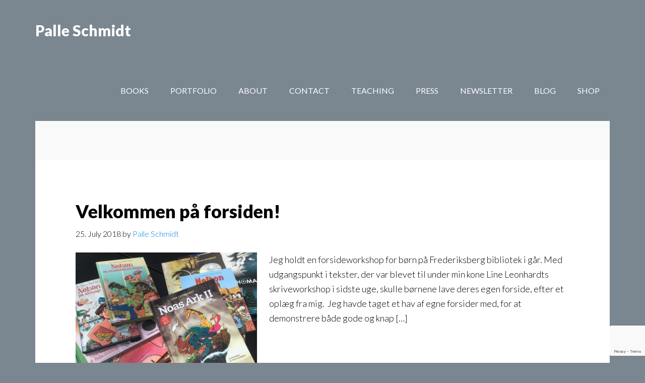

--- FILE ---
content_type: text/html; charset=utf-8
request_url: https://www.google.com/recaptcha/api2/anchor?ar=1&k=6LdsmL4UAAAAAK7QFaBoWLPgm2Smoeav6hvxB2Bt&co=aHR0cDovL3BhbGxlc2NobWlkdC5kazo4MA..&hl=en&v=PoyoqOPhxBO7pBk68S4YbpHZ&size=invisible&anchor-ms=20000&execute-ms=30000&cb=e36v7quhsvro
body_size: 49095
content:
<!DOCTYPE HTML><html dir="ltr" lang="en"><head><meta http-equiv="Content-Type" content="text/html; charset=UTF-8">
<meta http-equiv="X-UA-Compatible" content="IE=edge">
<title>reCAPTCHA</title>
<style type="text/css">
/* cyrillic-ext */
@font-face {
  font-family: 'Roboto';
  font-style: normal;
  font-weight: 400;
  font-stretch: 100%;
  src: url(//fonts.gstatic.com/s/roboto/v48/KFO7CnqEu92Fr1ME7kSn66aGLdTylUAMa3GUBHMdazTgWw.woff2) format('woff2');
  unicode-range: U+0460-052F, U+1C80-1C8A, U+20B4, U+2DE0-2DFF, U+A640-A69F, U+FE2E-FE2F;
}
/* cyrillic */
@font-face {
  font-family: 'Roboto';
  font-style: normal;
  font-weight: 400;
  font-stretch: 100%;
  src: url(//fonts.gstatic.com/s/roboto/v48/KFO7CnqEu92Fr1ME7kSn66aGLdTylUAMa3iUBHMdazTgWw.woff2) format('woff2');
  unicode-range: U+0301, U+0400-045F, U+0490-0491, U+04B0-04B1, U+2116;
}
/* greek-ext */
@font-face {
  font-family: 'Roboto';
  font-style: normal;
  font-weight: 400;
  font-stretch: 100%;
  src: url(//fonts.gstatic.com/s/roboto/v48/KFO7CnqEu92Fr1ME7kSn66aGLdTylUAMa3CUBHMdazTgWw.woff2) format('woff2');
  unicode-range: U+1F00-1FFF;
}
/* greek */
@font-face {
  font-family: 'Roboto';
  font-style: normal;
  font-weight: 400;
  font-stretch: 100%;
  src: url(//fonts.gstatic.com/s/roboto/v48/KFO7CnqEu92Fr1ME7kSn66aGLdTylUAMa3-UBHMdazTgWw.woff2) format('woff2');
  unicode-range: U+0370-0377, U+037A-037F, U+0384-038A, U+038C, U+038E-03A1, U+03A3-03FF;
}
/* math */
@font-face {
  font-family: 'Roboto';
  font-style: normal;
  font-weight: 400;
  font-stretch: 100%;
  src: url(//fonts.gstatic.com/s/roboto/v48/KFO7CnqEu92Fr1ME7kSn66aGLdTylUAMawCUBHMdazTgWw.woff2) format('woff2');
  unicode-range: U+0302-0303, U+0305, U+0307-0308, U+0310, U+0312, U+0315, U+031A, U+0326-0327, U+032C, U+032F-0330, U+0332-0333, U+0338, U+033A, U+0346, U+034D, U+0391-03A1, U+03A3-03A9, U+03B1-03C9, U+03D1, U+03D5-03D6, U+03F0-03F1, U+03F4-03F5, U+2016-2017, U+2034-2038, U+203C, U+2040, U+2043, U+2047, U+2050, U+2057, U+205F, U+2070-2071, U+2074-208E, U+2090-209C, U+20D0-20DC, U+20E1, U+20E5-20EF, U+2100-2112, U+2114-2115, U+2117-2121, U+2123-214F, U+2190, U+2192, U+2194-21AE, U+21B0-21E5, U+21F1-21F2, U+21F4-2211, U+2213-2214, U+2216-22FF, U+2308-230B, U+2310, U+2319, U+231C-2321, U+2336-237A, U+237C, U+2395, U+239B-23B7, U+23D0, U+23DC-23E1, U+2474-2475, U+25AF, U+25B3, U+25B7, U+25BD, U+25C1, U+25CA, U+25CC, U+25FB, U+266D-266F, U+27C0-27FF, U+2900-2AFF, U+2B0E-2B11, U+2B30-2B4C, U+2BFE, U+3030, U+FF5B, U+FF5D, U+1D400-1D7FF, U+1EE00-1EEFF;
}
/* symbols */
@font-face {
  font-family: 'Roboto';
  font-style: normal;
  font-weight: 400;
  font-stretch: 100%;
  src: url(//fonts.gstatic.com/s/roboto/v48/KFO7CnqEu92Fr1ME7kSn66aGLdTylUAMaxKUBHMdazTgWw.woff2) format('woff2');
  unicode-range: U+0001-000C, U+000E-001F, U+007F-009F, U+20DD-20E0, U+20E2-20E4, U+2150-218F, U+2190, U+2192, U+2194-2199, U+21AF, U+21E6-21F0, U+21F3, U+2218-2219, U+2299, U+22C4-22C6, U+2300-243F, U+2440-244A, U+2460-24FF, U+25A0-27BF, U+2800-28FF, U+2921-2922, U+2981, U+29BF, U+29EB, U+2B00-2BFF, U+4DC0-4DFF, U+FFF9-FFFB, U+10140-1018E, U+10190-1019C, U+101A0, U+101D0-101FD, U+102E0-102FB, U+10E60-10E7E, U+1D2C0-1D2D3, U+1D2E0-1D37F, U+1F000-1F0FF, U+1F100-1F1AD, U+1F1E6-1F1FF, U+1F30D-1F30F, U+1F315, U+1F31C, U+1F31E, U+1F320-1F32C, U+1F336, U+1F378, U+1F37D, U+1F382, U+1F393-1F39F, U+1F3A7-1F3A8, U+1F3AC-1F3AF, U+1F3C2, U+1F3C4-1F3C6, U+1F3CA-1F3CE, U+1F3D4-1F3E0, U+1F3ED, U+1F3F1-1F3F3, U+1F3F5-1F3F7, U+1F408, U+1F415, U+1F41F, U+1F426, U+1F43F, U+1F441-1F442, U+1F444, U+1F446-1F449, U+1F44C-1F44E, U+1F453, U+1F46A, U+1F47D, U+1F4A3, U+1F4B0, U+1F4B3, U+1F4B9, U+1F4BB, U+1F4BF, U+1F4C8-1F4CB, U+1F4D6, U+1F4DA, U+1F4DF, U+1F4E3-1F4E6, U+1F4EA-1F4ED, U+1F4F7, U+1F4F9-1F4FB, U+1F4FD-1F4FE, U+1F503, U+1F507-1F50B, U+1F50D, U+1F512-1F513, U+1F53E-1F54A, U+1F54F-1F5FA, U+1F610, U+1F650-1F67F, U+1F687, U+1F68D, U+1F691, U+1F694, U+1F698, U+1F6AD, U+1F6B2, U+1F6B9-1F6BA, U+1F6BC, U+1F6C6-1F6CF, U+1F6D3-1F6D7, U+1F6E0-1F6EA, U+1F6F0-1F6F3, U+1F6F7-1F6FC, U+1F700-1F7FF, U+1F800-1F80B, U+1F810-1F847, U+1F850-1F859, U+1F860-1F887, U+1F890-1F8AD, U+1F8B0-1F8BB, U+1F8C0-1F8C1, U+1F900-1F90B, U+1F93B, U+1F946, U+1F984, U+1F996, U+1F9E9, U+1FA00-1FA6F, U+1FA70-1FA7C, U+1FA80-1FA89, U+1FA8F-1FAC6, U+1FACE-1FADC, U+1FADF-1FAE9, U+1FAF0-1FAF8, U+1FB00-1FBFF;
}
/* vietnamese */
@font-face {
  font-family: 'Roboto';
  font-style: normal;
  font-weight: 400;
  font-stretch: 100%;
  src: url(//fonts.gstatic.com/s/roboto/v48/KFO7CnqEu92Fr1ME7kSn66aGLdTylUAMa3OUBHMdazTgWw.woff2) format('woff2');
  unicode-range: U+0102-0103, U+0110-0111, U+0128-0129, U+0168-0169, U+01A0-01A1, U+01AF-01B0, U+0300-0301, U+0303-0304, U+0308-0309, U+0323, U+0329, U+1EA0-1EF9, U+20AB;
}
/* latin-ext */
@font-face {
  font-family: 'Roboto';
  font-style: normal;
  font-weight: 400;
  font-stretch: 100%;
  src: url(//fonts.gstatic.com/s/roboto/v48/KFO7CnqEu92Fr1ME7kSn66aGLdTylUAMa3KUBHMdazTgWw.woff2) format('woff2');
  unicode-range: U+0100-02BA, U+02BD-02C5, U+02C7-02CC, U+02CE-02D7, U+02DD-02FF, U+0304, U+0308, U+0329, U+1D00-1DBF, U+1E00-1E9F, U+1EF2-1EFF, U+2020, U+20A0-20AB, U+20AD-20C0, U+2113, U+2C60-2C7F, U+A720-A7FF;
}
/* latin */
@font-face {
  font-family: 'Roboto';
  font-style: normal;
  font-weight: 400;
  font-stretch: 100%;
  src: url(//fonts.gstatic.com/s/roboto/v48/KFO7CnqEu92Fr1ME7kSn66aGLdTylUAMa3yUBHMdazQ.woff2) format('woff2');
  unicode-range: U+0000-00FF, U+0131, U+0152-0153, U+02BB-02BC, U+02C6, U+02DA, U+02DC, U+0304, U+0308, U+0329, U+2000-206F, U+20AC, U+2122, U+2191, U+2193, U+2212, U+2215, U+FEFF, U+FFFD;
}
/* cyrillic-ext */
@font-face {
  font-family: 'Roboto';
  font-style: normal;
  font-weight: 500;
  font-stretch: 100%;
  src: url(//fonts.gstatic.com/s/roboto/v48/KFO7CnqEu92Fr1ME7kSn66aGLdTylUAMa3GUBHMdazTgWw.woff2) format('woff2');
  unicode-range: U+0460-052F, U+1C80-1C8A, U+20B4, U+2DE0-2DFF, U+A640-A69F, U+FE2E-FE2F;
}
/* cyrillic */
@font-face {
  font-family: 'Roboto';
  font-style: normal;
  font-weight: 500;
  font-stretch: 100%;
  src: url(//fonts.gstatic.com/s/roboto/v48/KFO7CnqEu92Fr1ME7kSn66aGLdTylUAMa3iUBHMdazTgWw.woff2) format('woff2');
  unicode-range: U+0301, U+0400-045F, U+0490-0491, U+04B0-04B1, U+2116;
}
/* greek-ext */
@font-face {
  font-family: 'Roboto';
  font-style: normal;
  font-weight: 500;
  font-stretch: 100%;
  src: url(//fonts.gstatic.com/s/roboto/v48/KFO7CnqEu92Fr1ME7kSn66aGLdTylUAMa3CUBHMdazTgWw.woff2) format('woff2');
  unicode-range: U+1F00-1FFF;
}
/* greek */
@font-face {
  font-family: 'Roboto';
  font-style: normal;
  font-weight: 500;
  font-stretch: 100%;
  src: url(//fonts.gstatic.com/s/roboto/v48/KFO7CnqEu92Fr1ME7kSn66aGLdTylUAMa3-UBHMdazTgWw.woff2) format('woff2');
  unicode-range: U+0370-0377, U+037A-037F, U+0384-038A, U+038C, U+038E-03A1, U+03A3-03FF;
}
/* math */
@font-face {
  font-family: 'Roboto';
  font-style: normal;
  font-weight: 500;
  font-stretch: 100%;
  src: url(//fonts.gstatic.com/s/roboto/v48/KFO7CnqEu92Fr1ME7kSn66aGLdTylUAMawCUBHMdazTgWw.woff2) format('woff2');
  unicode-range: U+0302-0303, U+0305, U+0307-0308, U+0310, U+0312, U+0315, U+031A, U+0326-0327, U+032C, U+032F-0330, U+0332-0333, U+0338, U+033A, U+0346, U+034D, U+0391-03A1, U+03A3-03A9, U+03B1-03C9, U+03D1, U+03D5-03D6, U+03F0-03F1, U+03F4-03F5, U+2016-2017, U+2034-2038, U+203C, U+2040, U+2043, U+2047, U+2050, U+2057, U+205F, U+2070-2071, U+2074-208E, U+2090-209C, U+20D0-20DC, U+20E1, U+20E5-20EF, U+2100-2112, U+2114-2115, U+2117-2121, U+2123-214F, U+2190, U+2192, U+2194-21AE, U+21B0-21E5, U+21F1-21F2, U+21F4-2211, U+2213-2214, U+2216-22FF, U+2308-230B, U+2310, U+2319, U+231C-2321, U+2336-237A, U+237C, U+2395, U+239B-23B7, U+23D0, U+23DC-23E1, U+2474-2475, U+25AF, U+25B3, U+25B7, U+25BD, U+25C1, U+25CA, U+25CC, U+25FB, U+266D-266F, U+27C0-27FF, U+2900-2AFF, U+2B0E-2B11, U+2B30-2B4C, U+2BFE, U+3030, U+FF5B, U+FF5D, U+1D400-1D7FF, U+1EE00-1EEFF;
}
/* symbols */
@font-face {
  font-family: 'Roboto';
  font-style: normal;
  font-weight: 500;
  font-stretch: 100%;
  src: url(//fonts.gstatic.com/s/roboto/v48/KFO7CnqEu92Fr1ME7kSn66aGLdTylUAMaxKUBHMdazTgWw.woff2) format('woff2');
  unicode-range: U+0001-000C, U+000E-001F, U+007F-009F, U+20DD-20E0, U+20E2-20E4, U+2150-218F, U+2190, U+2192, U+2194-2199, U+21AF, U+21E6-21F0, U+21F3, U+2218-2219, U+2299, U+22C4-22C6, U+2300-243F, U+2440-244A, U+2460-24FF, U+25A0-27BF, U+2800-28FF, U+2921-2922, U+2981, U+29BF, U+29EB, U+2B00-2BFF, U+4DC0-4DFF, U+FFF9-FFFB, U+10140-1018E, U+10190-1019C, U+101A0, U+101D0-101FD, U+102E0-102FB, U+10E60-10E7E, U+1D2C0-1D2D3, U+1D2E0-1D37F, U+1F000-1F0FF, U+1F100-1F1AD, U+1F1E6-1F1FF, U+1F30D-1F30F, U+1F315, U+1F31C, U+1F31E, U+1F320-1F32C, U+1F336, U+1F378, U+1F37D, U+1F382, U+1F393-1F39F, U+1F3A7-1F3A8, U+1F3AC-1F3AF, U+1F3C2, U+1F3C4-1F3C6, U+1F3CA-1F3CE, U+1F3D4-1F3E0, U+1F3ED, U+1F3F1-1F3F3, U+1F3F5-1F3F7, U+1F408, U+1F415, U+1F41F, U+1F426, U+1F43F, U+1F441-1F442, U+1F444, U+1F446-1F449, U+1F44C-1F44E, U+1F453, U+1F46A, U+1F47D, U+1F4A3, U+1F4B0, U+1F4B3, U+1F4B9, U+1F4BB, U+1F4BF, U+1F4C8-1F4CB, U+1F4D6, U+1F4DA, U+1F4DF, U+1F4E3-1F4E6, U+1F4EA-1F4ED, U+1F4F7, U+1F4F9-1F4FB, U+1F4FD-1F4FE, U+1F503, U+1F507-1F50B, U+1F50D, U+1F512-1F513, U+1F53E-1F54A, U+1F54F-1F5FA, U+1F610, U+1F650-1F67F, U+1F687, U+1F68D, U+1F691, U+1F694, U+1F698, U+1F6AD, U+1F6B2, U+1F6B9-1F6BA, U+1F6BC, U+1F6C6-1F6CF, U+1F6D3-1F6D7, U+1F6E0-1F6EA, U+1F6F0-1F6F3, U+1F6F7-1F6FC, U+1F700-1F7FF, U+1F800-1F80B, U+1F810-1F847, U+1F850-1F859, U+1F860-1F887, U+1F890-1F8AD, U+1F8B0-1F8BB, U+1F8C0-1F8C1, U+1F900-1F90B, U+1F93B, U+1F946, U+1F984, U+1F996, U+1F9E9, U+1FA00-1FA6F, U+1FA70-1FA7C, U+1FA80-1FA89, U+1FA8F-1FAC6, U+1FACE-1FADC, U+1FADF-1FAE9, U+1FAF0-1FAF8, U+1FB00-1FBFF;
}
/* vietnamese */
@font-face {
  font-family: 'Roboto';
  font-style: normal;
  font-weight: 500;
  font-stretch: 100%;
  src: url(//fonts.gstatic.com/s/roboto/v48/KFO7CnqEu92Fr1ME7kSn66aGLdTylUAMa3OUBHMdazTgWw.woff2) format('woff2');
  unicode-range: U+0102-0103, U+0110-0111, U+0128-0129, U+0168-0169, U+01A0-01A1, U+01AF-01B0, U+0300-0301, U+0303-0304, U+0308-0309, U+0323, U+0329, U+1EA0-1EF9, U+20AB;
}
/* latin-ext */
@font-face {
  font-family: 'Roboto';
  font-style: normal;
  font-weight: 500;
  font-stretch: 100%;
  src: url(//fonts.gstatic.com/s/roboto/v48/KFO7CnqEu92Fr1ME7kSn66aGLdTylUAMa3KUBHMdazTgWw.woff2) format('woff2');
  unicode-range: U+0100-02BA, U+02BD-02C5, U+02C7-02CC, U+02CE-02D7, U+02DD-02FF, U+0304, U+0308, U+0329, U+1D00-1DBF, U+1E00-1E9F, U+1EF2-1EFF, U+2020, U+20A0-20AB, U+20AD-20C0, U+2113, U+2C60-2C7F, U+A720-A7FF;
}
/* latin */
@font-face {
  font-family: 'Roboto';
  font-style: normal;
  font-weight: 500;
  font-stretch: 100%;
  src: url(//fonts.gstatic.com/s/roboto/v48/KFO7CnqEu92Fr1ME7kSn66aGLdTylUAMa3yUBHMdazQ.woff2) format('woff2');
  unicode-range: U+0000-00FF, U+0131, U+0152-0153, U+02BB-02BC, U+02C6, U+02DA, U+02DC, U+0304, U+0308, U+0329, U+2000-206F, U+20AC, U+2122, U+2191, U+2193, U+2212, U+2215, U+FEFF, U+FFFD;
}
/* cyrillic-ext */
@font-face {
  font-family: 'Roboto';
  font-style: normal;
  font-weight: 900;
  font-stretch: 100%;
  src: url(//fonts.gstatic.com/s/roboto/v48/KFO7CnqEu92Fr1ME7kSn66aGLdTylUAMa3GUBHMdazTgWw.woff2) format('woff2');
  unicode-range: U+0460-052F, U+1C80-1C8A, U+20B4, U+2DE0-2DFF, U+A640-A69F, U+FE2E-FE2F;
}
/* cyrillic */
@font-face {
  font-family: 'Roboto';
  font-style: normal;
  font-weight: 900;
  font-stretch: 100%;
  src: url(//fonts.gstatic.com/s/roboto/v48/KFO7CnqEu92Fr1ME7kSn66aGLdTylUAMa3iUBHMdazTgWw.woff2) format('woff2');
  unicode-range: U+0301, U+0400-045F, U+0490-0491, U+04B0-04B1, U+2116;
}
/* greek-ext */
@font-face {
  font-family: 'Roboto';
  font-style: normal;
  font-weight: 900;
  font-stretch: 100%;
  src: url(//fonts.gstatic.com/s/roboto/v48/KFO7CnqEu92Fr1ME7kSn66aGLdTylUAMa3CUBHMdazTgWw.woff2) format('woff2');
  unicode-range: U+1F00-1FFF;
}
/* greek */
@font-face {
  font-family: 'Roboto';
  font-style: normal;
  font-weight: 900;
  font-stretch: 100%;
  src: url(//fonts.gstatic.com/s/roboto/v48/KFO7CnqEu92Fr1ME7kSn66aGLdTylUAMa3-UBHMdazTgWw.woff2) format('woff2');
  unicode-range: U+0370-0377, U+037A-037F, U+0384-038A, U+038C, U+038E-03A1, U+03A3-03FF;
}
/* math */
@font-face {
  font-family: 'Roboto';
  font-style: normal;
  font-weight: 900;
  font-stretch: 100%;
  src: url(//fonts.gstatic.com/s/roboto/v48/KFO7CnqEu92Fr1ME7kSn66aGLdTylUAMawCUBHMdazTgWw.woff2) format('woff2');
  unicode-range: U+0302-0303, U+0305, U+0307-0308, U+0310, U+0312, U+0315, U+031A, U+0326-0327, U+032C, U+032F-0330, U+0332-0333, U+0338, U+033A, U+0346, U+034D, U+0391-03A1, U+03A3-03A9, U+03B1-03C9, U+03D1, U+03D5-03D6, U+03F0-03F1, U+03F4-03F5, U+2016-2017, U+2034-2038, U+203C, U+2040, U+2043, U+2047, U+2050, U+2057, U+205F, U+2070-2071, U+2074-208E, U+2090-209C, U+20D0-20DC, U+20E1, U+20E5-20EF, U+2100-2112, U+2114-2115, U+2117-2121, U+2123-214F, U+2190, U+2192, U+2194-21AE, U+21B0-21E5, U+21F1-21F2, U+21F4-2211, U+2213-2214, U+2216-22FF, U+2308-230B, U+2310, U+2319, U+231C-2321, U+2336-237A, U+237C, U+2395, U+239B-23B7, U+23D0, U+23DC-23E1, U+2474-2475, U+25AF, U+25B3, U+25B7, U+25BD, U+25C1, U+25CA, U+25CC, U+25FB, U+266D-266F, U+27C0-27FF, U+2900-2AFF, U+2B0E-2B11, U+2B30-2B4C, U+2BFE, U+3030, U+FF5B, U+FF5D, U+1D400-1D7FF, U+1EE00-1EEFF;
}
/* symbols */
@font-face {
  font-family: 'Roboto';
  font-style: normal;
  font-weight: 900;
  font-stretch: 100%;
  src: url(//fonts.gstatic.com/s/roboto/v48/KFO7CnqEu92Fr1ME7kSn66aGLdTylUAMaxKUBHMdazTgWw.woff2) format('woff2');
  unicode-range: U+0001-000C, U+000E-001F, U+007F-009F, U+20DD-20E0, U+20E2-20E4, U+2150-218F, U+2190, U+2192, U+2194-2199, U+21AF, U+21E6-21F0, U+21F3, U+2218-2219, U+2299, U+22C4-22C6, U+2300-243F, U+2440-244A, U+2460-24FF, U+25A0-27BF, U+2800-28FF, U+2921-2922, U+2981, U+29BF, U+29EB, U+2B00-2BFF, U+4DC0-4DFF, U+FFF9-FFFB, U+10140-1018E, U+10190-1019C, U+101A0, U+101D0-101FD, U+102E0-102FB, U+10E60-10E7E, U+1D2C0-1D2D3, U+1D2E0-1D37F, U+1F000-1F0FF, U+1F100-1F1AD, U+1F1E6-1F1FF, U+1F30D-1F30F, U+1F315, U+1F31C, U+1F31E, U+1F320-1F32C, U+1F336, U+1F378, U+1F37D, U+1F382, U+1F393-1F39F, U+1F3A7-1F3A8, U+1F3AC-1F3AF, U+1F3C2, U+1F3C4-1F3C6, U+1F3CA-1F3CE, U+1F3D4-1F3E0, U+1F3ED, U+1F3F1-1F3F3, U+1F3F5-1F3F7, U+1F408, U+1F415, U+1F41F, U+1F426, U+1F43F, U+1F441-1F442, U+1F444, U+1F446-1F449, U+1F44C-1F44E, U+1F453, U+1F46A, U+1F47D, U+1F4A3, U+1F4B0, U+1F4B3, U+1F4B9, U+1F4BB, U+1F4BF, U+1F4C8-1F4CB, U+1F4D6, U+1F4DA, U+1F4DF, U+1F4E3-1F4E6, U+1F4EA-1F4ED, U+1F4F7, U+1F4F9-1F4FB, U+1F4FD-1F4FE, U+1F503, U+1F507-1F50B, U+1F50D, U+1F512-1F513, U+1F53E-1F54A, U+1F54F-1F5FA, U+1F610, U+1F650-1F67F, U+1F687, U+1F68D, U+1F691, U+1F694, U+1F698, U+1F6AD, U+1F6B2, U+1F6B9-1F6BA, U+1F6BC, U+1F6C6-1F6CF, U+1F6D3-1F6D7, U+1F6E0-1F6EA, U+1F6F0-1F6F3, U+1F6F7-1F6FC, U+1F700-1F7FF, U+1F800-1F80B, U+1F810-1F847, U+1F850-1F859, U+1F860-1F887, U+1F890-1F8AD, U+1F8B0-1F8BB, U+1F8C0-1F8C1, U+1F900-1F90B, U+1F93B, U+1F946, U+1F984, U+1F996, U+1F9E9, U+1FA00-1FA6F, U+1FA70-1FA7C, U+1FA80-1FA89, U+1FA8F-1FAC6, U+1FACE-1FADC, U+1FADF-1FAE9, U+1FAF0-1FAF8, U+1FB00-1FBFF;
}
/* vietnamese */
@font-face {
  font-family: 'Roboto';
  font-style: normal;
  font-weight: 900;
  font-stretch: 100%;
  src: url(//fonts.gstatic.com/s/roboto/v48/KFO7CnqEu92Fr1ME7kSn66aGLdTylUAMa3OUBHMdazTgWw.woff2) format('woff2');
  unicode-range: U+0102-0103, U+0110-0111, U+0128-0129, U+0168-0169, U+01A0-01A1, U+01AF-01B0, U+0300-0301, U+0303-0304, U+0308-0309, U+0323, U+0329, U+1EA0-1EF9, U+20AB;
}
/* latin-ext */
@font-face {
  font-family: 'Roboto';
  font-style: normal;
  font-weight: 900;
  font-stretch: 100%;
  src: url(//fonts.gstatic.com/s/roboto/v48/KFO7CnqEu92Fr1ME7kSn66aGLdTylUAMa3KUBHMdazTgWw.woff2) format('woff2');
  unicode-range: U+0100-02BA, U+02BD-02C5, U+02C7-02CC, U+02CE-02D7, U+02DD-02FF, U+0304, U+0308, U+0329, U+1D00-1DBF, U+1E00-1E9F, U+1EF2-1EFF, U+2020, U+20A0-20AB, U+20AD-20C0, U+2113, U+2C60-2C7F, U+A720-A7FF;
}
/* latin */
@font-face {
  font-family: 'Roboto';
  font-style: normal;
  font-weight: 900;
  font-stretch: 100%;
  src: url(//fonts.gstatic.com/s/roboto/v48/KFO7CnqEu92Fr1ME7kSn66aGLdTylUAMa3yUBHMdazQ.woff2) format('woff2');
  unicode-range: U+0000-00FF, U+0131, U+0152-0153, U+02BB-02BC, U+02C6, U+02DA, U+02DC, U+0304, U+0308, U+0329, U+2000-206F, U+20AC, U+2122, U+2191, U+2193, U+2212, U+2215, U+FEFF, U+FFFD;
}

</style>
<link rel="stylesheet" type="text/css" href="https://www.gstatic.com/recaptcha/releases/PoyoqOPhxBO7pBk68S4YbpHZ/styles__ltr.css">
<script nonce="L44tGngMF9gxUww5VoKM_g" type="text/javascript">window['__recaptcha_api'] = 'https://www.google.com/recaptcha/api2/';</script>
<script type="text/javascript" src="https://www.gstatic.com/recaptcha/releases/PoyoqOPhxBO7pBk68S4YbpHZ/recaptcha__en.js" nonce="L44tGngMF9gxUww5VoKM_g">
      
    </script></head>
<body><div id="rc-anchor-alert" class="rc-anchor-alert"></div>
<input type="hidden" id="recaptcha-token" value="[base64]">
<script type="text/javascript" nonce="L44tGngMF9gxUww5VoKM_g">
      recaptcha.anchor.Main.init("[\x22ainput\x22,[\x22bgdata\x22,\x22\x22,\[base64]/[base64]/[base64]/[base64]/cjw8ejpyPj4+eil9Y2F0Y2gobCl7dGhyb3cgbDt9fSxIPWZ1bmN0aW9uKHcsdCx6KXtpZih3PT0xOTR8fHc9PTIwOCl0LnZbd10/dC52W3ddLmNvbmNhdCh6KTp0LnZbd109b2Yoeix0KTtlbHNle2lmKHQuYkImJnchPTMxNylyZXR1cm47dz09NjZ8fHc9PTEyMnx8dz09NDcwfHx3PT00NHx8dz09NDE2fHx3PT0zOTd8fHc9PTQyMXx8dz09Njh8fHc9PTcwfHx3PT0xODQ/[base64]/[base64]/[base64]/bmV3IGRbVl0oSlswXSk6cD09Mj9uZXcgZFtWXShKWzBdLEpbMV0pOnA9PTM/bmV3IGRbVl0oSlswXSxKWzFdLEpbMl0pOnA9PTQ/[base64]/[base64]/[base64]/[base64]\x22,\[base64]\x22,\x22wo9aw7kmAXAow4BYdTPCusK5Jx1fwoDDrjLDssK5wp/CuMK/wpfDlcK+EcK3YcKJwrkcAgdLCSLCj8KZQsOVX8KnE8Kuwq/[base64]/CqGTDvkXCncKwTMOMwqh9esKqw6clTcO/[base64]/w7ouwpDDixl+wpzChH8Lw4fDssOjGXbDqcOgwoJDw4zDhSzCgErDrcKFw4FtwoPCkk7Dq8Oyw4gHYMOkS3zDkcK/w4FKGMKmJsKowr9Ew7AsNMOAwpZnw5IQEh7ClCoNwqlNQyXCiSl1JgjCoAbCgEYuwqUbw4fDvn1cVsONWsKhFyjClsO3wqTCjnJhwoDDqsO6HMO/[base64]/RMObwo4mA8KBP14jccOiw4DDh8OIw7nCp3LCo8KawpnDt33Dn03DoBLDgcKqLEbDjyzCnwDDsANvwpNmwpFmwo3DrCMXwp7ClWVfw5HDgQrCg3rCigTDtMKnw5Irw6jDisKZChzCnmTDgRdhNmbDqMO/wpzCoMOwFcKDw6k3wqLDrSAnw73CqmdTU8KYw5nCiMKbMMKEwpI9wpLDjsOve8Kbwq3CrA3CmcOPMXBAFQVVw4DCtRXCg8KawqB4w4zCsMK/wrPChsKmw5UlHjAgwpwEwoZtCA8lGMKHBW3CsCh/VcObwow5w4tfwq7CkT3CmsOnFk7DmcKgwpBAw68GKMOMwqnCh2h9M8KawodEb2LCqhdIw4PDkiPDosKuK8KrV8KhN8OOw5QMwrXCocKxKMO1wrfCnsOieF4Hwr4Iwq3Du8OvScKmwoc5wrDDlcKiwpAOfgbCscKkd8OWJMKuVF92w5NOX08Wwo/[base64]/ChHAqShJeXxlpOlJIw77DnighBsKLwoYVw6jDmS9WScO4IsK5f8KdwoTCoMOXQ1FcSCHDt2IdbMOlM0vCsRYxwo7DhcOwZsKfw7/Dj0XCtMKtwpkdwrN6TMOUw7XCicOzw5hkw6bDi8K3wpvDsSLClgHCnUHCr8KMw4jDvDnCksO1wq7Ci8KSL0cWwrZFw75PMsORaAzDg8K/dDDDmMOuKGnCqS7DpsK0HsOSbFwvwr7Dq14ow5g2wrkSwq3CrDPDlsKeK8KvwoMwZiQdBcOHQMK3DlnCpHNFw6BHaj9dwq/ChMKYQgPDvXTClcODJELDvMKuW1E4DMKUw5DCgjltw73Dg8Kcwp3CgFAwXcOJbwg+RAMAw7RxbEADRcKsw5wVGHZmcBPDmMKhw7nCgMKow79YehU5wr3CgSXCnTnDlMOUwr4ZGcO6GStGw4tfIsKnwoEkXMOOwo4/wq/DgUvCh8OEMcOGS8KFMsKXY8K7acORwq4sPQ3DlHjDhFkJwr5Nwq07P3YdFMKjHcOVCMKKWMK/aMOuwo/Cu0rDvcKCw6gIdMOENcKJw5oBEcKSAMOcwqzDqAE0wrMGQxvCmcKRI8OxNsO4w6p3w4/Cp8OnERxGY8KUL8ObJ8KjLRdiN8KYw6zCoSzDi8OlwpZdOsKXAHM6QsOJwpTCscOIQsOQw4o3McOhw7QERmvDg2TDhMOfwrlLesKAw4IZMyxzwooxKcOeM8OVw4Y6S8KNGTUlwpDCpcKrwpp6w6DDkMKcPmHChX/Cn2cbDcKYw4cGwo/CiX8VZEYNGUoswqcGDn5+CsOXAnoYOVTCjMKeD8KCwrLDg8O0w7LDvDt9HcKowpTDtwNkFsOww6VwPFjCpARyTFUUw5zDssONwqXDtGLDkyt6DMKWelIywr/DgXFNwpfDkDvChXBowr3CjiM/EBLDg0xQwoHDm2LCvMKGwogOQcK8wrZoHXTDn23Dq2lJDcKZw7EIccOcKjUyHR52KBbCpFFoEcOeKMOawp4mE28nwpMywqDCqlFiJMO2NcK0djnDhT9uV8O7w63CtsOLHsO2woldw47DowcUE2gYOMO8BnbCj8OPw4UDFMOewqseG1AFw7LDh8OcwrzDgcKOOMK/[base64]/DpsKbw54xR8OpwqtOw79xwpNew53Dv8KhSsOawqEnw6ouWMOFesKaw7jDgsKTACxyw7zCm3kdVUNzZ8K2dCNXwqjDvVbCsy5NbcK0QsKRbRPCl2bDicO7w4/ChcKlw44OP1HCsiRiwrxGZRMBG8KNTHlCMFbCui1vYWV4FSNBA2dZOhvDpAxUasKtw6IJw5vCuMO/LsOvw7kew713cnbCoMOywpdfPgjCjTZlwrnCtMKGScO0w5F1FsKnwpDDu8Ogw5fDjDvCvMKow5ZTSD/Dg8KUdsKwB8K7byVCI1liOCjCqcOEw4rCjijDhsKVwpZsX8OowrFHEsK1SMOAK8OOO0jDpzfCscOtDEzDo8KLMHEgBMKIDEt2S8OSQn7DpMKKwpRNw5fCucKdwoMewooDwqTDokPDrWjDtsKEMMKqDD3CksKOK3TCrcKtCsOCw7R7w5tZbnA3w48OGl/CrcKSw5fDrV1gwrB2SMKXG8O2P8KQwrVOGw8uw5fCkMORCMK2w5vDssOpeX4NRMKow7rCsMKMw5vCgMO7TGTChsKKwq3DqR3CphnDqihGSCfDssKXwr4YA8K6w6dbMMOWGcOTw643V1vCuALCsm/DtHnDs8O9ARDDtCgEw53DhW3CtcO3F1BCwovDocO1w7N6wrIyVilQUEIsccOVw40dw4QSw5XCoDY1wr5aw7NBwpdOwobCsMKRUMOKH3QbDsK1wrMMA8O+wrXDscK6w7dkLcOOw7l6FUx7fsK9YhzCqcOuwqZBwp4Hw77Cp8OsXcKGcmHCusO6wpx8acK/QXUGA8OXYlAsJHEcKsKnRw/ChVTCoRZzCFDCsTQrwrNjwpYqw5TCtsKjw7HCocKjPcKJMG3CqGDDvgcmCcKsTsK5b3ENw7DDhzNCW8K0w5Fhwq4CwpxFw6EKw5jCmsOjbsK/[base64]/DjQjCjgrDrMO/w4gEwr/[base64]/DgUHCscKUwrvDnAPDtMKdHsOtw6nCqDIFMsKWw4Y9QsKbAypiYcOrwqszwpAZw6jCikYswqDDsE5eUUEtAcKvIAxDDVrCoQEPTToPCSEfOSPDnw3DmTfCrgjCrsKGKxDDpSPDjVccw4fDk1xRwqkbw4bCjX/[base64]/wrVoeWdjw4oQwqLCskptRsKOwol+w4JsLsOcWMKIwrHDtMKRTkTCkX7CsV/[base64]/DpyPDmHg8wrjDgxTCqcOrKgFtVCjCunvCoWhIJXFHw57CssOXwrrDksKlGMOaRhQ6w4Vfw7J+w6vCosOCw7IOD8OfbUs9LsO9w7ARw4ECeABow5ozbcO+w7wrwr/[base64]/Diz8RDkpFAnMqecKSwrIqwqwCXMKwwo40woRKXg7CgcK6w7Qcw5pcJ8ODw5nDgh4WwqTDtF/Cmj5cZXwrwr4dSMK6IsOmw5gbw5MFKsK4w5HDsmPChzjCosO0w47DoMO0cQLDrh3CqSd5wpA8w4YHEiErw7/CvsK5e3opZ8K6w7EqMiAuwoJEQgfCqQQKBsO/w5NywrN9KcK/RcKRekA1wonCmFt1GxUof8Onw6YALsKnw5bCp3o8wqHClcOCw65Mw5E9wprChMKlw4XCocOEEHXCpcKawpZMwoxawqt0wpYifMKRYMOtw45Lw7kcNhrCvWLCtMKRW8O+dxcBwrcWPsKGUQTCvS0NRsOXGsKoUMK/YsO3w5nDlMOaw6jClMKsB8OQdsOMw7zCqEcnwpfDnDDCt8KUQ1bCm18LK8OlVcOFworCrAYNf8KMHcOYwp5XFMO+VRUqXibCkTsKwp/Du8KRw6lgwqQjEXJaLQfCtk7DvsK7w4cAfldGwqrDhz/DtBpicwwjVcOPwpJGIxpsQsOmw6/Dm8OFd8KNw7leAkhaP8O7w7B2A8K3w7HCk8OLBsOIc3FQwqbClSjCjMO9eXnCnMOsflQCw5rDvVTDpWLDjXMQwp5qwpgXw655wpnCnQTCuHDCkiV3w4ATw5cgw6TDhsKkwo7CnMOPH0vCvMOdRiohw6FWwoJjwo9Vw7ISJ3Nbw4nDk8OMw6fCm8Kcwpl/RHBZwqZmVlnCkMOnwrXChsKiwr0Jw7pLMVYXVTJvdgEKw5xXw4rCgcKEwoDDuxHDssKNwr7DvlFywo10w4FTwo7DkALDkMOXw5fCmsKzwr/CnSk5EMKUdMOBwoJ1YcKVw6bDnsOnNMK8UsKZwpvDniQBw5sPw7fChsKjOMOnL2bCncOowoJPw7bDqcOTw5zDulsrw7LDlMObw48qwrPDhGlkwoh7EsONwqXDlMK+OBnCpMO1woN6GcOqdcOnw4XDuGrDigYJwo/DiXNLw7JlJsKVwq8CSMOqaMOaBVptw4ZIf8OMS8KaDMKlYMK/WsK8fxFvw5dPw57CpcOawrHCn8OoGsOBU8KMfsKYwrfDpSIrD8OJMMKGGcKOwrUBw6rDiVPCniF2w4doK1PDjl1cfFvCssKIw5QUwpEWKsOBasOtw6/CncKLNG7Cv8OuMMOfYSkGIMOZbC5aI8Opw7Qpw73DhQjDuzLDsSdDCVkoRcKcwo3DscKUckHDnMKOOcOfC8OVwqTDmjAHSCx4wrfDhsOfwqlswrHDkULClQXDmRs2w7XCriXDtz/CnVsiw4MQKV1BwqvDmBPCq8Orw5DClh/DlMOGIMKzB8Kmw6s6YCUnw5ZywpM4cU/[base64]/w44ewq4cY8Osw5FFwp/CpsO6w5chwqrCl8K/w6/Cs0TDmigswrzDoijCtEU+UUUpVksFw5dAYsOjwqNZw5hvw5rDhQ3Ds1dsIS58w7PCrMOKBycswoDDp8KLw53CpcOaDRnCmcK7cG3CjjXChVjDmsKww5/[base64]/DssOswqRLQWPChcKOwo7CgHfDkWvDnlxww6XDv8KIIMO/[base64]/CtX8FfkzCojQQQcKSGMO3OSo9w5VZwovDncKFRsOvw5nDnMOLX8KyTMO8Q8KLwobDlmnDhwctWTY+wqnDlMOtBcKKwo/CjcKPNg09S1FaH8OVTEnCh8ONK3rDg1oCcsK9wp3CusO1w6NFe8KBAcK+wogKwrYbYS3CgsOOw4/CgsO2UxAFwrAKw6LCh8KWQsKDJsKvQcOZO8KzD2MOwrcRYnofLgvCmk5ZwojDq2NpwqloUR5cbsOmJMKzwqYJLcKyFhIhwo52MMOJw6d2TcKvw6tnw7kGPmTDkcOYw7RdC8Kawq4sWsOTdWbClk/CojDDhT7CgHDCtAtHL8OOScOGwpABLzFjBsKQw6rDqhMbbsOuw75iDMOqPMODwo5wwqYNwrdbw7fDuXbDuMO2fsKDT8OuRzDDqsO0woNdHkzDpHh+wolgwpXDoH09w604aWdrQWLCjyY0L8KtIsOjw41eE8K4w4/CjsKew5kLE1DDu8OPw6rCl8OqBMKELVN4b0wwwqI+w7gyw61RwrPCgkDDs8K6w5sXwpVMKMO4LAvCkDJRwrXCh8O0wpDCrijCkX0eacKrUMK7JcO/R8K9A1PCpikGNRsyemrDsgxZwpDCvsOlQsKfw5peY8O9EcKmCMKEYVd3Yz1CMzbDqX0Lwo58w6bDmUJnXcK3w4rDncOtRsKTw4JqWG0nM8K8w43CgifCpwDChsKxOlUUwqxOwr1xK8OvKG/CpMKNw6jCtRfDpBhUw6LCjUzDoR3DgkZTwprCrMK5woUewqopf8KZHlzCmcK4EMOXwr/DoTokwqHDhcKOPG0SXMOnMWYVfsKdZXTDusOCw7DDml5kHzw7w4LCh8Onw4pfwrDDml/Cgil9w7rCoylLwromdD0nSGDCg8K9w7PCn8Kzw7ATRzbDuH5Xw4pkUcOVMMKgwprCuFcDdgbDiHjDikdKw78Vw7DDnh1USmRRGcKCw7VCw65yw7FJw6rDt2PDvw/CvMOJwqrDrh18TcOXwoHCjAwNSMK4w4vDhMKrwqjDtzrDo2p8fMK/EcOtHcKDw53DqcKuJCtWw6PCp8OPeGgtFMKDCDXCpiIqwotcU3NGasOzRlDDkk/Ct8OXDcO9dQrClUAAMMKwYMKsw67CrFRFXsOIwoHCkcKrwqTDsgFcwqFOD8OLwo0COmLDlSt/IWltw7wEwqYLR8OvaTJ+RcKneGfDjlBna8OZw6YPw6fCssOFNsKVw6/[base64]/Dg1o2w5JjwqjCjTLDmW8wCcKww7Ijw5wqHQPCp8K9bgDCp2FKa8OeCmLDryHCs0HChFZpOsK4c8O2w5DDuMK8wp3DmcKXSMKYw4XCth7CjnvDmgNDwpBfw4ptwrh+DsKww6/DtcORGMKHwqTCnHPDgcKpdMKawo/[base64]/[base64]/DmkrDgMKLG1kxwrJIw4syd8OLw6hxWUDCnzpmw7Anb8O4YnjCn2HCryvCqXtBRsKeZ8KXbcOND8OUTcO9w74PLVNZZmPCtcOAOy3DssKFw4fDuAjCg8Omw6pTRAXCsnXCu1Z1wr4lZsKTdcO3wqR/dE0AfMKSwrl+fsKRdADDmgLDpBgVMjIwOMOkwqR9W8KCwopOwrlFw6vCqHVVwotWHDvDvsOyVMKLHl3DnVVqW2rCsUvDm8K/[base64]/DjDh6w4nCi8KVUMKDwozCo8OLw5BAwppTFcOcBcKsFsOnwqDCs8KCw5HDh2zCpRDDvsOfXcK0w6zChsKvUMKmwowoRBrCt0nDgWdxwq3CoVVSwozDsMOVAMKCd8OrGDrDlUzCvsOzDcOZwq1Ow47CpcK/[base64]/E8OFD0wrPMKbJ8OSwp7DgHLCo8O0P8KyLxLCmcKgwqXDiMKaDh/CrsOEeMKfwpMawq7DkcOhwpbCuMKCbhjCnnHCv8KDw54+woTCn8KBPxYLIn9mwqjCoGgfcnPCnWFsw4jDqcK2w6lEVMKMw5EFwqdRwocxcwLCtsK2wogtf8Kqwp0MT8OEwo9AwpfCjQd1O8KYwrzCl8OSw4R9woDDrwfDslwDCwkAX0vDv8KAw49Eb0AYw6zCjcKXw6/CuWPCt8OXdlYVwoDDtFopPMKSwr3DqMOEc8OjPsODwp3DnGdeE1fDjBnDrcOwwpDDvHPCqcOiCBHCqcKGw6AEWHzCk3TDmQjDgCvCvQU6w7fDtUYKaWgTEcOsUCA3BAPCvsK/[base64]/DtCIlXHbDqwwVcAh/[base64]/[base64]/CmAweVcOla1rCpMKBfcOGwqALNHnDu8K7XlPCt8KGM0Z/W8O9DsOGPMKVw5XCqsOpw7ttWMOoOMOEw4wDGxDDpcKaSwHCkAYUwpAIw4J8TGTCrUtQwqEsU0DChH/Ck8Kewpgaw4IgWMKnG8OKc8ODW8KCw4rDjcOhw7PCh04hwoQuFFVJUSkgWsK1HsKGcsKPSMOZIw8iwphDwofDrsOeQMOBI8O1w4BCPMOEw7IBwpzCv8OswoV5w6U7wpPDhUEfRBzDisOTYcKTwrvDpsKXCsK2ZMODAkfDtcOow4zCgA1fwq/Dk8KwKcOuw48qCsOaw6vCv2Z0BEZXwog4UXzDvXBsw7DCpMKmwoQJwqvDusOJwrHCmMKaHEjCqDDCgQ3DocKLw6VeRsOCXsKDwodpITrCqELCpVpnwpV1GBDCm8KJw5zCrgNwADtiw7dNwqRlw5pGOhrCoXXDmQVBwpBWw59ww6VTw57DhWXDvMKTw6fDpcKadjBiwo/[base64]/DicOPJUNJYMK4wofDlCLCnSIHDEvDk8OAw44dwpd3ZsKhw4vDqMOawqfDj8KXwqLDuMKSIMOEw4vCkCLCp8K6wq4JcMO2BFN1wrnCj8Oyw5DCoR3Dg2NWw6jDu1M+w5VEw7nCv8OzNRLClcOOw6dJwr/Cq08CeQTCqXzDscKQw7XCpsOmN8K0w6NmQMOCw63ClMO0bz3Ds37Dt0dvwpPDkCzCu8K+ByxhPEHCisOHWcK9eFvDhi/[base64]/[base64]/DhnDCicOVwpXCm8KPwojCohPCiMOTw5nDrMOoLcOUd2skBnJ1cHrDpV4rw4vCo3rDosOvehcRVMKcSzLDlzLCu0fDqMOxGMKGdxjDgsKXR2LCmMO7AsOdblvCg1zDqkbDgDh8fsKXwrJhw6rCtsKzw57CpHPClFR0NDxMHkJxfcKNHTBRw4/DisKVLWU1B8OyCgZOwqXDisOkwoJww4bDgnbDsj7CvcKoGyfDrHcgDkZYJkoTw5wWw47ChG/CosKvwp/CqE4TwoLCukYUw4rCkwMZDDrCtUjDn8Krw5osw6DCusK6w6DDrMK9wrBJXRFKBcKlZScqw4vClsKVLcOzF8KPA8KPw4fClAwPcsOif8OQwpp6woDDvw3DsALDlsKLw6nCpDx0FcKMIURfBSzCj8OCwp8uw5TCiMO8f3DDtlYFMcKLwqcBw7Rsw7V0w4nCosKod2/DjMKewpjCiEjCksO6T8OxwopKw7jDoHvCj8KbM8OFclVJTsOCwofDh0UUQMK/OMO2wqd7XsORJxYmL8OwP8Orw6rDnT9JCkUJwqrDosKzc0fCr8KLw73DrxHCvXzDiTfCizg4wqnCqsKXwp3DiycMLE9PwpUyQMKiwqcQwpHDuirCii/[base64]/UMO0YyxoXh/Dp8OTDcOqw6HDscKWwrlrw5bDlw85IGLCuSoBHnpTCwgbw6MxHMO6wow1HQLClkzCj8ODwpVYwp1iJ8KSDE7DsTodcMK+TQJYw5TCsMOVZ8KNBE1Zw7ZBLXDCisOVVAPDmS1pwrPCoMKkwrQqw4bDscKaU8OlMgDDi3HCj8OowqvDrkEMwpPCi8O/w5bDsms/[base64]/[base64]/[base64]/wrrDtQ5iw6HDkMK9GQLDkcKYwq4yBnPCpQJVw5wkwrnCu1R0ZsKqbgZJw7oHIsKpwoQqwqFkdcOwf8Osw65TAS/Dr0XCq8KpKsKaCsKrLcKbw4vCosKDwrIcw6XDkW4Jw5fDjDXCu0pGw7Q3AcKMBQfCosOiwpDCqcOTesKeSsK+F1oWw45fwqQFL8Oqw4HDk0nCsiV/HsK+PMKxwobDqsK1wpjChMK/[base64]/[base64]/wpDCs2vCj8K6w67Cv8KLDXluwosCw7vClMKQwrkVMcKdHnjDgcO2wr3CjMOvwqnCki/DuwPCtMKaw6bDqcOSw4EmwpdCMsOzw4QMwqp8f8OFwrI2esKIw6NpZ8Kdwo1Gw75zw4PCsCvDujLCn2DCtsOHEcKrw5YSwpjDrcO0McOuLxIsAcKVcR4uc8OOfMK+asOwL8O6wr/[base64]/[base64]/HMKMw7Uuw7kjwr/DosOwwqV4SMKpVMKlwqnDrwnCrHjDrUp2YSUCBy/CgsK0FMKpHjtCaVbDhi0iFycpwr5lcUjCtRoIE1vCsCMvw4JpwoxnZsO4PsOZw5DDusKsHMOiw48bSXU/ScKVw6TDtsOSwogew48bw43Cs8KxTcOSw4cgccOiwoo5w5/CnMONw50fCsK7O8OddMK/w74Fw7pxw4lYw6vCkghMw7bDuMKjw6JaM8OMdCDCtsKxcCHClEHDiMOjwofDpHEhw7TDgsOET8O1PcO2wqcEflBYw53DncOzwr03ZU7DgsKVwojCumYrwqDCt8O8TnHCo8OyIQ/CmsO3HjnCtWY9wrnCgyTDiWNdw6F8bsO/JVlbwojChcKPw5fDk8KXw67DoEVNMsKiw4LCtsKbPm5Rw7DDk01tw6/DmU1ow7nDksOJBH3DpmDCicKQf35ww4vCqsOmw7kxwp/CksO/woxLw5nCssKyLkpSTwdXK8KkwqjCs2Q8w5gEHE7Dj8OQZcO/CcO2XglawoLDlht7w6zCjCvDjcOvw7AzQsOuwqN6RsKFb8KMw5g/w6XDjcOPfBjCksOFw53DmsOZw7LCkcKhWXk5w4UscnnCq8Orw6TCosOcwpXCocOIwpDDhibDpmYSwqrDjMKhHihhfD3DrT1ywoPCvsK1woXDqC/CtsK1w5dkw7/CicKrw61OXMOZwqDCjzzDk3LDrmphVjjCmHUhWyo5wrFHWMOCfjstUArDmMOBw65vw4Nbw5DDhAbDtT/DnMKmwrTCqsOow5QqC8KsacOwMlREEcK7wrrCsjpOA2jDuMKsYnLCjcKlwq41w5bCgC/CqHvClFzCs0rCm8OQY8KjUsKLM8OjHsO1N0k/wocnwqZ0WcOMC8OeVnkfw4nDtMK6wr/DrUlPw6Ycw63CoMK3wqwIQMO0w4nDpj7CkkTCgcK1w6t2RMKOwqcSw6/Dn8KZwpDColDCvDonHcOewoYkWcKFF8OyaRBrSlRXw4DDjcKIVkgqe8ORwqUpw7ISw4owEilTSBlfEsOKSMOxwqjClsKtwo/CsELDncO7KsKBJ8KGH8Khw6rDo8KNw6DClSHCizwLE0lyem3DhsKWGsOfccKWBsK9w5AlIEUBTTbCm1zDtHpWw5/DvVR6J8KWwp3Ds8O3woVew5ttwpzCtcKVwrzCu8OoMMKVw5rCisOawqkeRTjCiMKIw4XCr8OGMjjDt8OfwpPDo8KNOFHDsB0nwoxODMKlwrXDsQlYwrV4eMK/VHZ/H25Iw5XCh2BpMMKUTcOGPTMlF3sWacOWw4/Dn8OgLsKrejV7XyLCqjoGLwDCl8ODw5LChV7DjiLCqcOIwqPDti3DnQLDvcKRBcK/Y8KGwrjCrsK5J8K+SMKDw7nCu3fDnGLCh1prw5PDjMOdchN9w73Ck0F3wrxlwrR8wq1aN10Jw7AEw6NhfiRoUxTDmS7Do8KRbh80w7gDUjPDoXseAcKNIcOEw4zDvzLCuMK6wozCgcOdcsK7Qn/CnHQ8w6/[base64]/CjwpuAcOEw7/DsMOHwoTCgVbDlsKzem5bwofDm0B9HMOEw5llw5TCusOiw6t5w4pqw4DDsUtMTG/ClsOvIzVJw7jChMKrBBliwpLDtnXChBwFGijCnUpnATTCq07CrBlIQXXCiMK9wq/ClBjCtzZTHcOIwoAJMcO/w5Qqw5XCpMKDEylhw73DsGPCvknCl2bCrlghS8ONa8OTwos5wpvDmS50w7fCtcKGw7rDrQnDpC0TJQTCl8OQw4AqBRhALcKPw4zDtBvDqW9+RQfCr8Obw7LCi8KMScO4w5jCuREBw6YdZl0lGUDDrcOJLsKyw7xjwrfCrQHDtCPDi0ZvIsKAYWZ/SnAuCMKtBcKmwo3CuDnCp8OVw5YewpnCgXfDiMKEBMOXJcOddS5sNDs2w5A0MUzChMK5D3EMw5vCsCFJG8KrXUzDiAvDoVYnecO2NyPCgcKVwrbCtCpMwqvDmVdqecOId1YvfwTDvcKvwrhMIxbDucOewonCtsKvw5IKwo3DgsO/w4TDjH3DtsKDwqrDhivCpcKQw4nDoMOCNl/[base64]/CkiQlwoLCim0Bw6jCocKtwpV6woEuJU3DlcOJwqgqIy8EacKDw6zCjMKkDcOjJ8KewpwWN8OXw7zDlsKpPRt1w5DCly1WLhx/w73DgMO9EcOvbyHCi0xFwoFMJ1bClMO8w5VPKhVrMcOFwpM4ecKNEsKmwp5Vw5laR2PCjk1BwqfCpcKtbX8bw7slwo0vV8Kjw5/DinLDhcOuPcOmwprChDJYCBfDo8OGwrXCl2/[base64]/[base64]/wojCisKlw5jCgHthw7bChcOiVwQKDsKLOgnDtDbChSDCnMKneMKKw7TDmcOUUlPCgsKHw7kwIcKWw67Dt1vCq8KJKnfDk1nCmQHDtzLDvcOrw55rw4XCuB/CmF8ZwpQBw71nKsKhWsO4w69uwoBMwrDCjXnDonYzw4fDuyPCmVbDlGgywpbDocOlw49RDl7DjAzCoMKdw4Yfw7PCosKVw5HCiRvCp8Osw6bDhMOXw54uWRDDtnnDgxAmDR/Du1J9wo5gw63CrCHCj0jCs8Otwr3Cm3t3wqfDu8KpwotidcOzwrZ9HEDDgnIvQsKQw6sQw7PCtsO3worDnMOoOgbDucK7wr/[base64]/DkMKcZcOfwq45woxeCyFmw5/CkcK2KMK6wrx0wqXCq8K4UsOPBggIw7F/csKiw7PCtC7CqsK/M8OQYifCpGVpd8OCwqNZwqDChcO6BAlZK1ttwoJUwox8H8K1w4k+wrHDqkIEw5vCnFE9wr/CvQFDUcOgw7vDk8Klw4zDuzxxIEvCgMOlYTRQT8KEICPCpXbCvcOjViDCrTFDLFvDvyPCpcObwqXDrcOZBUDCqwtKwqTDuiMdwozCvsKcwq9pwpLDkyxYQCLDo8O5w45XD8KcwrTDpkXCusOaXDXDslBvw7/Cv8OlwpQrwpo8H8KPC0d/CsKIwrkhVMOEbMOTwrfCvMOnw53Dlz1xOsKhQcK/RBnCj2ppwqkJwq8VecKswpnCvF7DtUdoZ8O2UsKSwqMNJFURHngPU8KDwqHCoybDlMK1wrfCqQY+CnMaRhBAw5sMw6PDgm4owpXDnhfCpGXDncOYQMOYE8KNw6RpZDrCg8KNGk7DkMOywrbDvjDDh344wq/CiiklwoTDjEbDj8OUw6pqwpbDrMKaw5YZw4AswqoIw6FoN8KcMsO0AkHDh8KiO3QeX8KYw5hww6bDin3Cuy91w6fCksOKwrhmIcKRKWTDlsO4OcOHBiTCgXLDg8K/eg18AgfDv8OYfEzCnsORwqfDnQ7CphzDj8KBwrBlKiZQE8OGcg1Dw5Ehw5tXfMK6w4dubHbDg8O6w5nDmsKcWcO/w5pWTgPDkmLClcKdF8OCw5bDhcO9wo3Do8OMwp3CiUBTwpUcXGnCthtwRjLDmxzDq8O7w5/[base64]/OcKzGDoewqI5wpU6w4jDp8KHw4IWblzDgcKew4LCigt0VQ5sMMKGYULDhMKaw5xFZMKlJnI1MMKmcMOAwqxiMUw0C8OmH0zDrFvCjcKKw5nCtcOce8Omwrorw7jDuMKmRCDCq8O2f8OkXAh+fMOXM0XCkTMPw7HDgQ7Dmn/Ctz/[base64]/ChgZlwp3DkmxBQcKjXkAZwrd0w78Vw4Jxwr92bsO8JcOSXMOXY8OwbsOVw6vDr0bCj1fCisK3wpTDp8KLaEHDiwsZwrrCgsOPw6nCgsKEERhQwqtwwo/DizALEMOZw7DCoCs3w4N6w6UWeMOTwrnDhj4WCmkFMMOCBcOuwq8yIsOcBX3Ck8KhZcKMFcOKw6o8bsONPcOxw5wZFkDCjRnCgi4iw5o/[base64]/Dr8OAWsObF8ONRcKvYkZWwo9LBMOdHWDDlcOfIzfCsXnDpW4wXsOHw6UrwoQXwqMGw5JEwqdcw5h4DGo8w4R/wrNIWWTCrsKFKsK2TsKuB8KndsOHSzfDsAksw7JLIgHCscOkdWUGTMOxUhTDs8KJWMOiwp/CvcO4VlfClsK6GDTDm8KDw63Cg8OzwrMZasKewqApGx/DgwTClEHDoMOtfcKzLcOlTFJXwonDvSFRwoPChQBTfMOGw6w+Jnw3wovDisOuXsKyE0wULn7DicKxwot6w4PDm0rCqGHCmQnDm31qwoTDgMKrw7EKA8OHw6LDg8K8w6M1e8Kawo/Cr8KkYsOnScOBw79iNCVIwpfDqFrDtsK9QMODw6ocwqhdPMOUa8KEwopnw4YMbyzDo1law5TCkx0tw6IFIAvDnMKLw5XCqgTDtTE0YMK9WATDtMKdwr7CtsKgw57CilkQFcKMwq4RaBXCmcOGwqsXEhN2w57Cp8KBCcOtw553bRvCp8KNwrQLw4dMSMKiw4LDoMOEwp/[base64]/CgjrCr3vCqMOZQ8K6wprDqcOlJsOTwq7CucOWwrQQw50SdWLDqsKJOwZrwrbCusKUwqLDpsO3w5p1w6vDgMKFw6Mnw5TCpcOkwpTCvcOsey4ESQ7DhsKyB8KLSyDDswMEOEXCojNow5/CqxnCjMOJwpomwqYdYGNmf8K8w6kOGR92wpbCoHQLw4zDmcKTWiRswoITw4/DucOaNsOAw63DmEsxw5rCmsOTCXTDiMKQw5TCujgjIEt4w7hDAMKeehvCpCrDgMKdNMKIKcO4wr7DrS3CicO6dsKmwpzDncOcCsOzwoopw5bClQ0bVMKnwrNrEBDCu2vDocKiwq7DvcOZw71owprCtU9ueMOuw6dRwr5vw7MrwqnCn8KJdsKowp/DgsO+T3wtEDfDvW0UAsOXwqZURE4aYhvDl1nDs8Kyw5kvMMKZw40TZMO/[base64]/CqQA1O8KxwoHDtRxAKsO1LEUOJcK6bD8rwoHChsKnA2bDnMOYwpTChwYiwpfCuMONw5obw6nCpMOSO8OSTHlxwojDqj7DiEZpwqDCvw5+wrrDn8KAM3YfN8OMBClLfWrDocO8d8OfwrXCncO9dAIjwod4DsKXTsOXCMOWWcO/G8OJw6bDnMOYCl3Crjt9w6fCncKxM8KlwoRTwp/DkcK9HGA3ZsKSwobChsKZZ1cDVMOPw5IlwqbCrCnCt8OKwq4ACsKvecKnPsKYwoLCoMOdcktSw5YQwrcYwpfCoHDCn8KjPsOjw6vDswZZwrQnwq1jwpIYwpLDm1vCpVrCv3t3w4zCuMOKw5fDj2/[base64]/DnMKcP8KuwoxVwqHDsUfDk8KJw4jDgX/[base64]/wrjDgcOrwqMgBMOEwqfDuwrCgcKEwpXDi8KsWcO1wpjCqsOtLcKlwqjDosOcccOGwrxvEsKpwrfCssOpfcOsDMO2ByvDqngQw6N/w6bCrMKgP8Kyw7HDq3R7wr/[base64]/[base64]/R8OjQTjDvwrCmcKfCG/CjXnClS0yWsOKV3wjGn/DlsOBwp8LwoEqb8OYw7bCtEDDisO3w6g2wp/CmVjDoTsWMSLCpllJWcK7ZcOlLsOmU8K3M8OdUTnDicKYNcKrw4TCicKYAcKLw59JBiLCrSjCki3CsMKdwqhcc1DDgQTCimctwotLwqoAw4tPQDZgwrM5bsOdwoldwql0KV/ClsOnw67DhsO7wpItRgTCnDA5GMOIYsO9w5FJwpLCicOHccO5w4jDsmTDmTDCpETClGPDrcKqLEnDjRhHb3rClMOPwqbDpMKnwo/[base64]/CkcOEw53Dv8KLeMKVBXMAwqoGwpVUwoU2w5DDgMObUBnCtsKDe2DCjzfCsgLDtMO3wofCk8OMesK9UMOXw6Uya8OLIsKHw6AsYlrDiGrDg8O1w77Dil4HKsKNw5s+Y3IKBRsMw7TDsXDCuWFqFlrDsUDCp8KCw5DDl8Omw77Cs3pJw57DjQ/[base64]/DgMK9JwEmQXBHw4RAw6Agw7LDksOaPW7CkMKHw6hsazx/w6VDw4bCgMOnw7sPBcO3wrbDgzvDuABtJsOmwqxOGMKtQkPDkcK0wqF9wrvCiMKkQQXDv8Oywpgbwps3w4bCmyEPZMKaNiZpRxvCmcKwLRURwpDDlMKhK8OOw5/DsAURB8OoQMKEw6PCik0NWFXCvz9XOcKbEcKzwr9+JB7CksK+Fzh2TAhrHzNFEcOYMGPDmQHDiUAowpDDoHdyw6Bfwq3CjG3Diyh5DUfDqcOpXCTDhSpcwpjDoGHCtMOBWsOgNSpywq3Dh1TCkBJWwr3CvMKII8ORBsKQwq3Dg8O0JVRbFx/CmcOtXWjDs8K9GcOZCcKqVX7CrQFGw5HCgxvCkwfDuiI6w7rCkMKwwrDCmx9wX8KBw7QxF18kwrt7wr93XsOGwqB1wqMABklTwqgYXMK6w5DDs8O3w4gWdcOfw5PCl8KEwoQgESLCtsKUSMKYZxzDjSMiwo/DqGLCuyZSwrrCs8K0MMOQPHLCj8KVwps/B8KSw6fDri4/[base64]/DtMKqwqNdcAvChUlHMcKZw53ClDHCr2PCp8KAccKrw6gEHsKuPyhWw7k9WsOENDg+wrPDvDZqf2dQw5zDq0s8wqQCw6Y4XEUXFMKDw7t8w59GT8Ksw5Q5GMKTRsKTawfDssO+Rglqw4nCnsOhYi84Mi7DlcOIw695KQo7wpAyw7DDmcK/WcOVw4kTw5XDqHfDicOwwpzDhcK7eMKfXcOxw6DDqcK8VMKVcMK1wozDoCfDu3vCj2xWNQ/DgsOHwrvDsm/Ct8KTwqJBw7fCi24Rw57DnTMXI8OnQ1/DpxjCiyPDlCHCuMKkw6x+SMKqYsO9SsKAFcO+wqjCkMK/w4NCw6Vbw4FpXnjCmG3DksKZP8KGw4QRwqfDuFDDjMOfJ28vI8OZNMKqI0nCgMOAExhFKcODwrJ7Pm3Cn3Znwoc+dcKQNlp2w5vDt3/[base64]/CoiDChcO9dsOFSRHCl8KIwq/DoGtIwpFfw4kaLcOswr02UBvCk087SB8SS8KPwpnChXpZUmxMw7fCgcOTDsKLw4TDhVfDr2rCksKbwoJRTxljw40fScKrH8KFwo3DjUg0IsKBwp1jMsOWw6vDp0zDm13ClHI8X8OIwpwqwrdRwpN/UGXDqcO3CVd1S8KEU2B3wpkMFFfCosKvwrAGYsONwpgJwprDhsKxwpsPw5bCgQXCpsKswpc8w5fDl8K5wqhnwrEKUsK+H8KfGBxMwrjDs8ONw6fDslzDvkEuwrTDuGInEsO0KlwTw7c4woMHE0/CuVl0w6RCwqXCl8KZwojDhHhpPsKXw4DCocKFD8OzPcOqw48RwrbCpMKVaMOLe8OPV8KYbBvCkBdIw4jDhcKvw7bDthfCg8Oiw6dgM3DDql0uw6Y7QHrChyrDhcKgW0JUZsKOc8Kiwr/DuGZdw7PCnRDDlgDDhsKewq19cVXCl8KPYlRRwrY7woQSwqnChMKZegRuwp7CgsKOw7ZMFHzCgcO8wovCihtlw4PDqcOtM0FpJsOAHsO+wprDsiPDjsKPw4LDtsOBQMO6TsK6C8ORwp3CjlLCoEp7wpHDqGZVPi9WwqU9dU8dwqjCkGrDvMK+ScO/[base64]/DvcOpEcOEwofCvsK4J13ChX3DlDXCgXvDoiUuw58kYcOSX8K4w6wTfcKrwpXChcK6w6o7UFPDpMO/CVBaD8KHOMOGCQbDmmHDjMOzwqofME7CgQNdwokfDsK3d0ArwqDCrsODGsKywrTCjCdaB8K0bFIbcsKqBj/[base64]/wpbDkMOqPFdTcjvDiiIOwrAMwptBL8Kcw47DssKLw6I8w7oyeSQDRWDCrMKyPzDCnsOkG8K+WCvDhcK/w5fDssOwE8ODw4IMFAlIwpvDtsO+Ag/CpcOAwofCi8OiwqJNAsOWZ112E0JvCsOPd8KSN8OpVCDCpzvCuMOkw79kazzCjcOnwo3DpCRxRsOCw71yw7ZQw785wp/CjWFXa2bDoA7DqsKbSsO4woErw5XDnMOJw4/CjMOXJSBhZmjClFB4wpLCuA0mN8KmEMKNw4vChMOkwpfDhMOCw6YnccKywpnCtcKDAcKnwplCK8K7w4DDscKTS8KrAVLCnCPDg8Kyw4NMWxoeWMKTw5jCvcKewolOw5x1w6Y3wqpVw5gQw511I8KhK3YwwqrCoMOgwqTCvMKHRAUywo/CtMKPw6Zhdz7ClsKHwpEOUMKhUCxVaMKufCIsw6JlPcO+Vz8PTsKbwpYHb8KyYU7DrXk7wr51wo/CisKiw6XCu3jDrsKNAMKOw6DCjMK7KHbDkMO6woPDikTCnkpAw7LDkDlcwoVYamzChcKzwrbCn1LCrXbDgcKLwq1Cwrwxw4Ycw7olwr/[base64]/wrDDqcOyR2rDlnxbwoLChVgXI0gbDMKlYcKaR0h0w6DDrCZOw7TCgw19JsKQXQzDjsOiwoMHwodXwp8Ww6zCncKcw7nDj0nCuGBGw7N6ZsOBQy7Dn8OnLMOgLy3Dghs+w4zCi2/CrcOlwr/CqABqMDPCksKcw6t8dMKqwqlPwojDvyXDkDIqw4YGw7cq\x22],null,[\x22conf\x22,null,\x226LdsmL4UAAAAAK7QFaBoWLPgm2Smoeav6hvxB2Bt\x22,0,null,null,null,1,[21,125,63,73,95,87,41,43,42,83,102,105,109,121],[1017145,797],0,null,null,null,null,0,null,0,null,700,1,null,0,\[base64]/76lBhnEnQkZnOKMAhmv8xEZ\x22,0,0,null,null,1,null,0,0,null,null,null,0],\x22http://palleschmidt.dk:80\x22,null,[3,1,1],null,null,null,1,3600,[\x22https://www.google.com/intl/en/policies/privacy/\x22,\x22https://www.google.com/intl/en/policies/terms/\x22],\x22JsAy6/mA64ZAogN32sTr/3+4kcqS05Ins4PhJpB17r4\\u003d\x22,1,0,null,1,1768893635204,0,0,[213,182,24,97],null,[210,67,182,185],\x22RC-UW71mhbQVkIiow\x22,null,null,null,null,null,\x220dAFcWeA68Ml7MWih93UEuNHPtk_4VPMSEMRjfKjjWVWwKs8igkbQ3seRTQKX7BeIg5ZRRmQE5vhhw50pi354Bu5HrusS1gZLUIA\x22,1768976435216]");
    </script></body></html>